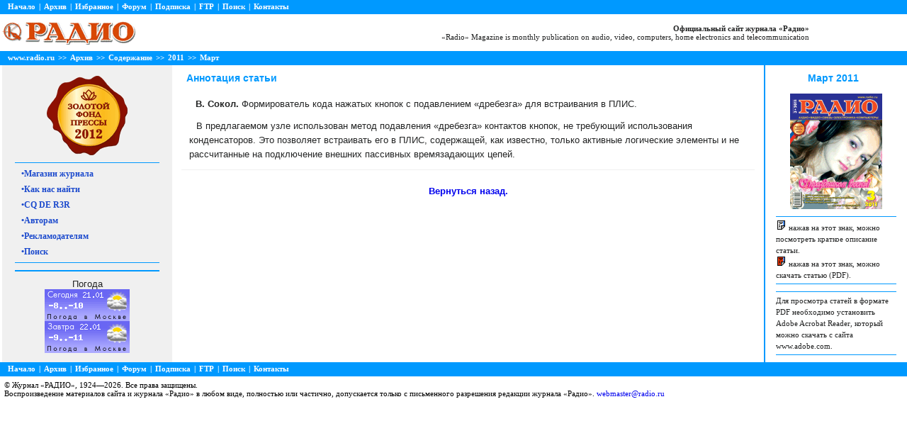

--- FILE ---
content_type: text/html; charset=utf8
request_url: http://www.radio.ru/arhiv/2011/3/V/765ac9268747a389217e2a3a31634b3f.shtml
body_size: 8794
content:


<!DOCTYPE HTML PUBLIC "-//W3C//DTD HTML 4.01 Transitional//EN" "http://www.w3.org/TR/html4/loose.dtd">
<html>
<head>
<title>Журнал "Радио"</title>
<meta http-equiv="content-type" content="text/html; charset=utf-8">
<link rel="stylesheet" href="/arhiv/style.css" type="text/css">
</head>
<body>
<table cellspacing=0 cellpadding=0 style="width: 100%; margin:0; border:0; border-collapse: collapse;">
<tr><td colspan=3>
<div id="header">
<table  cellspacing=0 cellpadding=0 style="width: 100%;  margin:0; border:0;">
<tr style="background-color:#0099FF;"><td>
<div id="menu_it">
 <span>&nbsp;</span>
 <a href="http://www.radio.ru/">Начало</a>
 <span>|</span>
 <a href="http://www.radio.ru/archive/">Архив</a>
 <span>|</span>
 <a href="http://www.radio.ru/archive/selected.shtml">Избранное</a>
 <span>|</span>
 <a href="http://www.radio-forum.ru/forum/">Форум</a>
 <span>|</span>
 <a href="http://www.radio.ru/subscribe/">Подписка</a>
 <span>|</span>
 <a href="http://www.radio.ru/archive/ftp/">FTP</a>
 <span>|</span>
 <a href="http://www.radio.ru/search/">Поиск</a>
 <span>|</span>
 <a href="http://www.radio.ru/feedback/">Контакты</a></div>
</td></tr>
<tr><td>
<table  cellspacing=0 style="width: 100%; margin:0; border:0;">
<tr>
<td style="width: 200px;"> <img style="display: block;" src="/arhiv/img/radiologo.gif" alt="Логотип РАДИО"></td>
<td> <div id="logo"><b>Официальный сайт журнала «Радио»</b> <br>
«Radio» Magazine is monthly publication on audio, video, computers, home electronics and telecommunication </div>	</td>
<td style="width: 135px"> <a href="http://www.rinet.net/"><img border="0" src="/arhiv/img/rinet_logo.gif" alt="Логотип РИНЕТ"></a></td>
</tr>
</table>
</td></tr>
<tr style="background-color:#0099FF; "><td>
<div id="menu_it">
<span>&nbsp;</span>
<a href="/">www.radio.ru</a>
<span>&gt;&gt;</span>
<a href="#">Архив</a>
<span>&gt;&gt;</span>
<a href="#">Содержание</a>
<span>&gt;&gt;</span><a href="#">2011</a>
<span>&gt;&gt;</span><span>Март</span></div>
</td></tr>
</table>
</div>
</td></tr>
<tr>
<td style="width: 240px; background-color: #f0f0f0; vertical-align:top; border-left-style:solid; border-width:5px; border-color: white">
<br>


<div style=" width: 240px">

<div class="imgCenter"><a href="http://journalist-virt.ru/goldfoundpress/"><img border="0" style="display: block;"  src="/img/p2010.png" height="112" width="114"></a></div>
<div align="center" style=" margin-top:10px; margin-bottom:10px;">
<table cellspacing="0" cellpadding="0" style="width:85%; border:0; padding:0">
<tr><td style="vertical-align:top;  border-bottom-style:solid; border-top-style:solid; border-width:1px; border-color: #0099FF">
<div  id="content_menu">
<a class="content_menu" href=/sale/><b>&bull;Магазин журнала</b></a>
<a class="content_menu" href=/map/ ><b>&bull;Как нас найти</b></a>
<a class="content_menu" href=/cq/ ><b>&bull;CQ DE R3R</b></a>
<a class="content_menu" href=/author/ v><b>&bull;Авторам</b></a>
<a class="content_menu" href=/advert/ ><b>&bull;Рекламодателям</b></a>

<a class="content_menu" href=/archive/search.shtml ><b>&bull;Поиск</b></a>
</div>
</td></tr>
</table>
</div>

<div align="center" style=" margin-top:10px; margin-bottom:10px;">
<table cellspacing="0" cellpadding="0" style="width:85%; border:0; border-collapse: collapse;">
<tr><td style=" vertical-align:top;  border-bottom-style:solid; border-top-style:solid; border-width:1px; border-color: #0099FF">

</table></div>

 


<div align=center>
<table cellspacing="0" cellpadding="0" style="width:85%; border:0; padding:0">
<tr><td align=center>Погода</td></tr>
<tr><td><img src=/images/blank.gif width=1 height=3 alt=""></td></tr>
<tr><td align=center><a href="http://www.pogoda.msk.ru"><img src="http://pogoda.msk.ru/today.php3?site=1859&st=2" width=120 height=45 alt="" border=0></a></td></tr>
<tr><td><spacer type=block width=1 height=3></td></tr>
<tr><td align=center><a href="http://www.pogoda.msk.ru"><img src="http://pogoda.msk.ru/tomorow.php3?site=1859&st=2" width=120 height=45 alt="" border=0></a></td></tr>
<!--tr><td align=center><a href=http://www.meteo-tv.ru/cgi-bin/informer2.pl><img src=http://www.meteo-tv.ru/cgi-bin/informer2?id=27612 width=100 height=155 border=0 alt=""></a></td></tr-->

</table></div>

</div>
</td>
<td style="vertical-align:top; text-align:left;"><h4>Аннотация статьи</h4><table border="0" cellspacing="0" cellpadding="0" align="center" class="t_sod"><td width=100% valign=top align=justify><p><b>В. Сокол.</b> Формирователь кода нажатых 	кнопок с подавлением &laquo;дребезга&raquo; для встраивания в 	ПЛИС.</p></td></tr><td width=100% valign=top align=justify style="padding: 1px; border-bottom-style:solid; border-bottom-style:solid; border-width:1px; border-color: #f0f0f0"><p>В предлагаемом узле использован метод
	подавления &laquo;дребезга&raquo; контактов кнопок, не требующий
	использования конденсаторов. Это позволяет встраивать его в ПЛИС,
	содержащей, как известно, только активные логические элементы и не
	рассчитанные на подключение внешних пассивных времязадающих цепей.</p>
	</td></tr><td width=100% valign=bottom align=center><font size=2 face=Arial><br><a href=/arhiv/2011/3.shtml><b>Вернуться назад.</b></a></font></td></tr></table>

</td>
<td style="width: 200px; background-color: white; vertical-align:top; border-left-style:solid; border-width:2px; border-color: #0099FF">

<h4 style="text-align: center; margin-left: -8px;">Март&nbsp;2011</h4>
<div class="imgCenter">
<div style="margin-left: 0; margin-top: -5px"><a href="/arhiv/2011/3/cover.shtml"><img style="display: block;" src="/imgcover/c201103.png" alt="" border="0" height="163" width="130"></a></div></div>
<div align="center" style=" margin-top:10px; margin-bottom:10px;">
<table cellspacing="0" cellpadding="0" style="width:85%; border:0; padding:0">

<tr><td style="  border-bottom-style:solid; border-top-style:solid; border-width:1px; border-color: #0099FF">
<div id="con">
<img  src="/arhiv/img/d.gif" height="15" width="15">&nbsp;нажав на этот знак, можно посмотреть краткое описание статьи.<br>
<img  src="/arhiv/img/d1.gif" height="15" width="15">&nbsp;нажав на этот знак, можно скачать статью (PDF).
</div>
</table>
</div>
<div align="center" style=" margin-top:10px; margin-bottom:10px;">
<table cellspacing="0" cellpadding="0" style="width:85%; border:0; border-collapse: collapse;">
<tr><td style="vertical-align:top;  border-bottom-style:solid; border-top-style:solid; border-width:1px; border-color: #0099FF">
<div id="con">
Для просмотра статей в формате PDF необходимо установить Adobe Acrobat Reader, который можно скачать с сайта www.adobe.com.
</div>
</table>
</div>
</td>
</tr>
</table>

<tr><td colspan=3>
<div id="footer" >
<table  cellspacing=0 cellpadding=0 style="width: 100%;  margin:0; border:0;">
<tr style="background-color:#0099FF;"><td>
<div id="menu_it">
 <span>&nbsp;</span>
 <a href="http://www.radio.ru/">Начало</a>
 <span>|</span>
 <a href="http://www.radio.ru/archive/">Архив</a>
 <span>|</span>
 <a href="http://www.radio.ru/archive/selected.shtml">Избранное</a>
 <span>|</span>
 <a href="http://www.radio-forum.ru/forum/">Форум</a>
 <span>|</span>
 <a href="http://www.radio.ru/subscribe/">Подписка</a>
 <span>|</span>
 <a href="http://www.radio.ru/archive/ftp/">FTP</a>
 <span>|</span>
 <a href="http://www.radio.ru/search/">Поиск</a>
 <span>|</span>
 <a href="http://www.radio.ru/feedback/">Контакты</a></div>
</td></tr>
<tr><td>
<table  cellspacing=0 style="width: 100%; margin:0; border:0;">
<tr>

<td> <div id="logob">© Журнал «РАДИО», 1924—2026. Все права защищены.<br>
Воспроизведение материалов сайта и&nbsp;журнала «Радио» в&nbsp;любом виде, полностью или частично, допускается только с&nbsp;письменного разрешения редакции журнала «Радио».
<a href="mailto:webmaster@radio.ru">webmaster@radio.ru</a></div>	</td>
</tr>
</table>
</td></tr>

</table>
</div>
</td></tr></table>
</body>
</html>

--- FILE ---
content_type: text/css
request_url: http://www.radio.ru/arhiv/style.css
body_size: 3481
content:
html,body{margin:0;padding:0}
body{font-family: Verdana, Arial;
text-align:left;
font-size: 10pt;
letter-spacing:normal;
color:  #232424;
}
p{
margin:0 10px 10px; 
text-align:left;
text-indent: 10px;
line-height:1.5em;
font-size: 10pt;
letter-spacing:normal;
color:  #232424;
-moz-hyphens: auto;
hyphens: auto;

}
a{
text-decoration:none;
}
a:hover{
text-decoration:none;
background : white;
} 
div#header{}
div#footer{background: white;color: black}
div#footer p{margin:5px;padding:5px 10px}
div#footer{clear:left;width:100%;}
IMG { 
margin:0 auto; 

}
.imgCenter {display:block;margin: 0 auto;padding:0;text-align:center;border:0;}
#menu_it {
font-size: 11px;
height:20px; 
text-decoration:none;
color: white;
font-weight:bold;
font-family:"Verdana"
}
#menu_it span {
float:left; 
text-decoration:none;
border-top: 0;
border-bottom: 0;
padding: 3px; 
margin-right:-1px;
color: white; 
font-weight:bold;
font-family:"Verdana"
}
#menu_it a {
display:block; 
float:left; 
text-decoration:none;
text-align:center; 
padding: 3px; 
margin-right:-1px;
color: white; 
font-weight:bold;
font-family:"Verdana"
}
#menu_it a:hover {
 color: yellow;	
 background-color: #0099FF;
 text-decoration:none;
 font-weight:bold;
 font-family:"Verdana"
}
#logo {
font-family:"Verdana";
text-align:right;
font-size: 11px;
}
#logob {
font-family:"Verdana";
text-align:left;
font-size: 11px;
margin:5px;
}
h4 {
font-family: Tahoma, Arial;
color:#0099FF;
margin-left:20px;

margin-top:10px;
font-size: 14px;

}
h6 {
font-family: Tahoma, Arial;
color:#0099FF;
font-size: 17px;

}
h5 {
float: left;
font-family: Tahoma, Arial;
color:#E13A2B;
text-align:center;
font-size: 12px;
}
#content_menu {
font-family:"Verdana";
text-align:left;
font-size: 12px;
padding:0;
line-height:1.5;
margin: 4px;
}

a.content_menu:link, a.content_menu:visited { 
          display:block; 
          font-weight:bold;
          color: #1c4acd; 
          font-family:"Verdana";
		  font-size: 12px;
          line-height:1.5;
          width:auto;
          text-align:left;
          padding:2px 5px 2px 5px;
          text-decoration:none;
     }
a.content_menu:hover,a.content_menu:active { background-color:white; }

a.content_ch:link, a.content_ch:visited { 
           
          font-weight:bold;
          color: #1c4acd; 
          font-family:"Verdana";
		  font-size: 11px;
          line-height:1.5;
          width:auto;
          text-align:left;
          
          text-decoration:none;
     }
a.content_ch:hover,a.content_ch:active { color:white; }

#con {
font-family: Verdana;
text-align:left;
font-size: 11px;
padding:0;
line-height:1.5;
margin: 4px auto;
text-indent: 0;
}
#consc {
margin: 0 auto;   /* align for good browsers */
text-align: left; /* counter the body center */
border: 2px solid #000;
width: 80%;
}
table.t_sod {
width: 97%;
margin: 0 auto;

border:0;
}
.t_sod tr {
margin:0; 
text-align:left;
text-indent: 10px;
line-height:1.5em;
font-size: 10pt;
letter-spacing:normal;
color:  #232424;
border: 0;
padding: 0;
}
li{
	
	margin-left: 0;
	line-height:1.5em;
    font-size: 10pt;
	color:  #232424;
	text-indent: 0;
}
/* Don't overwrite ordered lists */
ul li {
	list-style-type: square;
	margin-left: 0;
	line-height:1.5em;
    font-size: 10pt;
	color:  #232424;
	text-indent: 0;
}	

#table1{
width: 97%;
margin: 0 auto;
font-size: 10pt;
padding: 10px;
border-collapse:collapse;
}

#table2{
width: 90%;
margin: 0 auto;
font-size: 8pt;

border: 1px solid white;

border-collapse:collapse;
}
